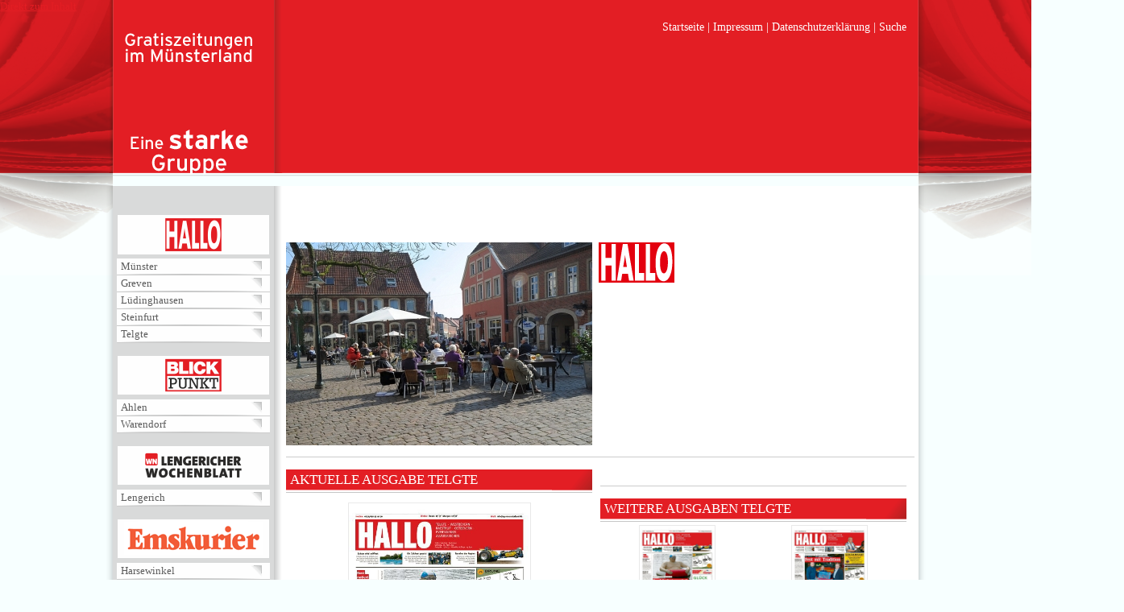

--- FILE ---
content_type: text/html; charset=utf-8
request_url: https://ag-muensterland.de/telgte?page=9
body_size: 8855
content:
<!DOCTYPE html PUBLIC "-//W3C//DTD XHTML+RDFa 1.0//EN"
  "http://www.w3.org/MarkUp/DTD/xhtml-rdfa-1.dtd">
<html xmlns="http://www.w3.org/1999/xhtml" xml:lang="de" version="XHTML+RDFa 1.0" dir="ltr"
  xmlns:content="http://purl.org/rss/1.0/modules/content/"
  xmlns:dc="http://purl.org/dc/terms/"
  xmlns:foaf="http://xmlns.com/foaf/0.1/"
  xmlns:og="http://ogp.me/ns#"
  xmlns:rdfs="http://www.w3.org/2000/01/rdf-schema#"
  xmlns:sioc="http://rdfs.org/sioc/ns#"
  xmlns:sioct="http://rdfs.org/sioc/types#"
  xmlns:skos="http://www.w3.org/2004/02/skos/core#"
  xmlns:xsd="http://www.w3.org/2001/XMLSchema#">

<head profile="http://www.w3.org/1999/xhtml/vocab">
  <meta http-equiv="Content-Type" content="text/html; charset=utf-8" />
<meta about="/telgte" typeof="skos:Concept" property="rdfs:label skos:prefLabel" content="Telgte" />
<link rel="shortcut icon" href="https://ag-muensterland.de/sites/default/files/favicon_01.ico" type="image/vnd.microsoft.icon" />
<link rel="shortlink" href="/taxonomy/term/9" />
<link rel="canonical" href="/telgte" />
<meta name="Generator" content="Drupal 7 (http://drupal.org)" />
<link rel="alternate" type="application/rss+xml" title="RSS - Telgte" href="https://ag-muensterland.de/taxonomy/term/9/feed" />
  <title>Telgte | Hallo</title>
  <style type="text/css" media="all">
@import url("https://ag-muensterland.de/modules/system/system.base.css?rzufx9");
@import url("https://ag-muensterland.de/modules/system/system.menus.css?rzufx9");
@import url("https://ag-muensterland.de/modules/system/system.messages.css?rzufx9");
@import url("https://ag-muensterland.de/modules/system/system.theme.css?rzufx9");
</style>
<style type="text/css" media="screen">
@import url("https://ag-muensterland.de/sites/all/modules/views_slideshow/views_slideshow.css?rzufx9");
</style>
<style type="text/css" media="all">
@import url("https://ag-muensterland.de/modules/comment/comment.css?rzufx9");
@import url("https://ag-muensterland.de/sites/all/modules/date/date_api/date.css?rzufx9");
@import url("https://ag-muensterland.de/sites/all/modules/date/date_popup/themes/datepicker.1.7.css?rzufx9");
@import url("https://ag-muensterland.de/sites/all/modules/date/date_repeat_field/date_repeat_field.css?rzufx9");
@import url("https://ag-muensterland.de/modules/field/theme/field.css?rzufx9");
@import url("https://ag-muensterland.de/modules/node/node.css?rzufx9");
@import url("https://ag-muensterland.de/modules/poll/poll.css?rzufx9");
@import url("https://ag-muensterland.de/modules/search/search.css?rzufx9");
@import url("https://ag-muensterland.de/sites/all/modules/simpleads/simpleads.css?rzufx9");
@import url("https://ag-muensterland.de/modules/user/user.css?rzufx9");
@import url("https://ag-muensterland.de/sites/all/modules/extlink/extlink.css?rzufx9");
</style>
<style type="text/css" media="all">
@import url("https://ag-muensterland.de/sites/all/modules/ctools/css/ctools.css?rzufx9");
@import url("https://ag-muensterland.de/sites/all/modules/lightbox2/css/lightbox.css?rzufx9");
@import url("https://ag-muensterland.de/sites/all/modules/tagclouds/tagclouds.css?rzufx9");
@import url("https://ag-muensterland.de/sites/all/modules/views_slideshow/contrib/views_slideshow_cycle/views_slideshow_cycle.css?rzufx9");
@import url("https://ag-muensterland.de/modules/taxonomy/taxonomy.css?rzufx9");
@import url("https://ag-muensterland.de/sites/all/modules/pagerer/pagerer.css?rzufx9");
</style>
<style type="text/css" media="all">
@import url("https://ag-muensterland.de/sites/all/themes/hallo/css/main.css?rzufx9");
@import url("https://ag-muensterland.de/sites/all/themes/hallo/css/menu.css?rzufx9");
@import url("https://ag-muensterland.de/sites/all/themes/hallo/css/block.css?rzufx9");
@import url("https://ag-muensterland.de/sites/all/themes/hallo/css/content.css?rzufx9");
@import url("https://ag-muensterland.de/sites/all/themes/hallo/css/views.css?rzufx9");
@import url("https://ag-muensterland.de/sites/all/themes/hallo/css/verteilergebiet.css?rzufx9");
</style>
  <script type="text/javascript" src="//code.jquery.com/jquery-1.8.3.min.js"></script>
<script type="text/javascript">
<!--//--><![CDATA[//><!--
window.jQuery || document.write("<script src='/sites/all/modules/jquery_update/replace/jquery/1.8/jquery.min.js'>\x3C/script>")
//--><!]]>
</script>
<script type="text/javascript" src="https://ag-muensterland.de/misc/jquery.once.js?v=1.2"></script>
<script type="text/javascript" src="https://ag-muensterland.de/misc/drupal.js?rzufx9"></script>
<script type="text/javascript" src="https://ag-muensterland.de/sites/all/modules/views_slideshow/js/views_slideshow.js?v=1.0"></script>
<script type="text/javascript" src="https://ag-muensterland.de/sites/all/modules/simpleads/simpleads.js?rzufx9"></script>
<script type="text/javascript" src="https://ag-muensterland.de/sites/all/modules/simpleads/modules/simpleads_campaigns/simpleads_campaigns.js?rzufx9"></script>
<script type="text/javascript" src="https://ag-muensterland.de/sites/all/modules/extlink/extlink.js?rzufx9"></script>
<script type="text/javascript" src="https://ag-muensterland.de/sites/default/files/languages/de_NX3XvN5vLcp4bZrYssg-rNRHLo6Tbwarl1P7um4svtM.js?rzufx9"></script>
<script type="text/javascript" src="https://ag-muensterland.de/sites/all/modules/image_caption/image_caption.min.js?rzufx9"></script>
<script type="text/javascript" src="https://ag-muensterland.de/sites/all/modules/lightbox2/js/auto_image_handling.js?rzufx9"></script>
<script type="text/javascript" src="https://ag-muensterland.de/sites/all/modules/lightbox2/js/lightbox.js?1768613553"></script>
<script type="text/javascript" src="https://ag-muensterland.de/sites/all/libraries/jquery.cycle/jquery.cycle.all.js?rzufx9"></script>
<script type="text/javascript" src="https://ag-muensterland.de/sites/all/modules/views_slideshow/contrib/views_slideshow_cycle/js/views_slideshow_cycle.js?rzufx9"></script>
<script type="text/javascript" src="https://ag-muensterland.de/sites/all/modules/google_analytics/googleanalytics.js?rzufx9"></script>
<script type="text/javascript">
<!--//--><![CDATA[//><!--
(function(i,s,o,g,r,a,m){i["GoogleAnalyticsObject"]=r;i[r]=i[r]||function(){(i[r].q=i[r].q||[]).push(arguments)},i[r].l=1*new Date();a=s.createElement(o),m=s.getElementsByTagName(o)[0];a.async=1;a.src=g;m.parentNode.insertBefore(a,m)})(window,document,"script","https://www.google-analytics.com/analytics.js","ga");ga("create", "UA-72112723-1", {"cookieDomain":"auto"});ga("set", "anonymizeIp", true);ga("send", "pageview");
//--><!]]>
</script>
<script type="text/javascript">
<!--//--><![CDATA[//><!--
jQuery.extend(Drupal.settings, {"basePath":"\/","pathPrefix":"","ajaxPageState":{"theme":"hallo","theme_token":"D5ynyMTlW_MFHTu4P5aIOiUWPhdozXc0H_qvLUiZBOA","js":{"\/\/code.jquery.com\/jquery-1.8.3.min.js":1,"0":1,"misc\/jquery.once.js":1,"misc\/drupal.js":1,"sites\/all\/modules\/views_slideshow\/js\/views_slideshow.js":1,"sites\/all\/modules\/simpleads\/simpleads.js":1,"sites\/all\/modules\/simpleads\/modules\/simpleads_campaigns\/simpleads_campaigns.js":1,"sites\/all\/modules\/extlink\/extlink.js":1,"public:\/\/languages\/de_NX3XvN5vLcp4bZrYssg-rNRHLo6Tbwarl1P7um4svtM.js":1,"sites\/all\/modules\/image_caption\/image_caption.min.js":1,"sites\/all\/modules\/lightbox2\/js\/auto_image_handling.js":1,"sites\/all\/modules\/lightbox2\/js\/lightbox.js":1,"sites\/all\/libraries\/jquery.cycle\/jquery.cycle.all.js":1,"sites\/all\/modules\/views_slideshow\/contrib\/views_slideshow_cycle\/js\/views_slideshow_cycle.js":1,"sites\/all\/modules\/google_analytics\/googleanalytics.js":1,"1":1},"css":{"modules\/system\/system.base.css":1,"modules\/system\/system.menus.css":1,"modules\/system\/system.messages.css":1,"modules\/system\/system.theme.css":1,"sites\/all\/modules\/views_slideshow\/views_slideshow.css":1,"modules\/comment\/comment.css":1,"sites\/all\/modules\/date\/date_api\/date.css":1,"sites\/all\/modules\/date\/date_popup\/themes\/datepicker.1.7.css":1,"sites\/all\/modules\/date\/date_repeat_field\/date_repeat_field.css":1,"modules\/field\/theme\/field.css":1,"modules\/node\/node.css":1,"modules\/poll\/poll.css":1,"modules\/search\/search.css":1,"sites\/all\/modules\/simpleads\/simpleads.css":1,"modules\/user\/user.css":1,"sites\/all\/modules\/extlink\/extlink.css":1,"sites\/all\/modules\/views\/css\/views.css":1,"sites\/all\/modules\/ctools\/css\/ctools.css":1,"sites\/all\/modules\/lightbox2\/css\/lightbox.css":1,"sites\/all\/modules\/tagclouds\/tagclouds.css":1,"sites\/all\/modules\/views_slideshow\/contrib\/views_slideshow_cycle\/views_slideshow_cycle.css":1,"modules\/taxonomy\/taxonomy.css":1,"sites\/all\/modules\/pagerer\/pagerer.css":1,"sites\/all\/themes\/hallo\/css\/main.css":1,"sites\/all\/themes\/hallo\/css\/menu.css":1,"sites\/all\/themes\/hallo\/css\/block.css":1,"sites\/all\/themes\/hallo\/css\/content.css":1,"sites\/all\/themes\/hallo\/css\/views.css":1,"sites\/all\/themes\/hallo\/css\/verteilergebiet.css":1,"sites\/all\/themes\/hallo\/theScreenProjectorStyle.css":1}},"lightbox2":{"rtl":"0","file_path":"\/(\\w\\w\/)public:\/","default_image":"\/sites\/all\/modules\/lightbox2\/images\/brokenimage.jpg","border_size":10,"font_color":"000","box_color":"fff","top_position":"","overlay_opacity":"0.8","overlay_color":"000","disable_close_click":true,"resize_sequence":0,"resize_speed":400,"fade_in_speed":400,"slide_down_speed":600,"use_alt_layout":false,"disable_resize":false,"disable_zoom":false,"force_show_nav":false,"show_caption":true,"loop_items":false,"node_link_text":"View Image Details","node_link_target":false,"image_count":"Image !current of !total","video_count":"Video !current of !total","page_count":"Page !current of !total","lite_press_x_close":"press \u003Ca href=\u0022#\u0022 onclick=\u0022hideLightbox(); return FALSE;\u0022\u003E\u003Ckbd\u003Ex\u003C\/kbd\u003E\u003C\/a\u003E to close","download_link_text":"","enable_login":false,"enable_contact":false,"keys_close":"c x 27","keys_previous":"p 37","keys_next":"n 39","keys_zoom":"z","keys_play_pause":"32","display_image_size":"original","image_node_sizes":"(\\.thumbnail)","trigger_lightbox_classes":"img.thumbnail, img.image-thumbnail","trigger_lightbox_group_classes":"","trigger_slideshow_classes":"","trigger_lightframe_classes":"","trigger_lightframe_group_classes":"","custom_class_handler":"lightbox_ungrouped","custom_trigger_classes":"img.image-galleri-ansicht","disable_for_gallery_lists":0,"disable_for_acidfree_gallery_lists":true,"enable_acidfree_videos":true,"slideshow_interval":5000,"slideshow_automatic_start":true,"slideshow_automatic_exit":true,"show_play_pause":true,"pause_on_next_click":false,"pause_on_previous_click":true,"loop_slides":false,"iframe_width":600,"iframe_height":400,"iframe_border":1,"enable_video":false},"viewsSlideshow":{"advertisement_blocks-block_1":{"methods":{"goToSlide":["viewsSlideshowPager","viewsSlideshowSlideCounter","viewsSlideshowCycle"],"nextSlide":["viewsSlideshowPager","viewsSlideshowSlideCounter","viewsSlideshowCycle"],"pause":["viewsSlideshowControls","viewsSlideshowCycle"],"play":["viewsSlideshowControls","viewsSlideshowCycle"],"previousSlide":["viewsSlideshowPager","viewsSlideshowSlideCounter","viewsSlideshowCycle"],"transitionBegin":["viewsSlideshowPager","viewsSlideshowSlideCounter"],"transitionEnd":[]},"paused":0},"advertisement_blocks-block_5":{"methods":{"goToSlide":["viewsSlideshowPager","viewsSlideshowSlideCounter","viewsSlideshowCycle"],"nextSlide":["viewsSlideshowPager","viewsSlideshowSlideCounter","viewsSlideshowCycle"],"pause":["viewsSlideshowControls","viewsSlideshowCycle"],"play":["viewsSlideshowControls","viewsSlideshowCycle"],"previousSlide":["viewsSlideshowPager","viewsSlideshowSlideCounter","viewsSlideshowCycle"],"transitionBegin":["viewsSlideshowPager","viewsSlideshowSlideCounter"],"transitionEnd":[]},"paused":0},"advertisement_blocks-block_3":{"methods":{"goToSlide":["viewsSlideshowPager","viewsSlideshowSlideCounter","viewsSlideshowCycle"],"nextSlide":["viewsSlideshowPager","viewsSlideshowSlideCounter","viewsSlideshowCycle"],"pause":["viewsSlideshowControls","viewsSlideshowCycle"],"play":["viewsSlideshowControls","viewsSlideshowCycle"],"previousSlide":["viewsSlideshowPager","viewsSlideshowSlideCounter","viewsSlideshowCycle"],"transitionBegin":["viewsSlideshowPager","viewsSlideshowSlideCounter"],"transitionEnd":[]},"paused":0}},"viewsSlideshowCycle":{"#views_slideshow_cycle_main_advertisement_blocks-block_1":{"num_divs":11,"id_prefix":"#views_slideshow_cycle_main_","div_prefix":"#views_slideshow_cycle_div_","vss_id":"advertisement_blocks-block_1","effect":"fade","transition_advanced":0,"timeout":5000,"speed":700,"delay":0,"sync":1,"random":0,"pause":1,"pause_on_click":0,"action_advanced":0,"start_paused":0,"remember_slide":0,"remember_slide_days":1,"pause_in_middle":0,"pause_when_hidden":0,"pause_when_hidden_type":"full","amount_allowed_visible":"","nowrap":0,"fixed_height":1,"items_per_slide":1,"wait_for_image_load":1,"wait_for_image_load_timeout":3000,"cleartype":0,"cleartypenobg":0,"advanced_options":"{}"},"#views_slideshow_cycle_main_advertisement_blocks-block_5":{"num_divs":1,"id_prefix":"#views_slideshow_cycle_main_","div_prefix":"#views_slideshow_cycle_div_","vss_id":"advertisement_blocks-block_5","effect":"fade","transition_advanced":0,"timeout":5000,"speed":700,"delay":0,"sync":1,"random":0,"pause":1,"pause_on_click":0,"action_advanced":0,"start_paused":0,"remember_slide":0,"remember_slide_days":1,"pause_in_middle":0,"pause_when_hidden":0,"pause_when_hidden_type":"full","amount_allowed_visible":"","nowrap":0,"fixed_height":1,"items_per_slide":1,"wait_for_image_load":1,"wait_for_image_load_timeout":3000,"cleartype":0,"cleartypenobg":0,"advanced_options":"{}"},"#views_slideshow_cycle_main_advertisement_blocks-block_3":{"num_divs":1,"id_prefix":"#views_slideshow_cycle_main_","div_prefix":"#views_slideshow_cycle_div_","vss_id":"advertisement_blocks-block_3","effect":"fade","transition_advanced":0,"timeout":5000,"speed":700,"delay":0,"sync":1,"random":0,"pause":1,"pause_on_click":0,"action_advanced":0,"start_paused":0,"remember_slide":0,"remember_slide_days":1,"pause_in_middle":0,"pause_when_hidden":0,"pause_when_hidden_type":"full","amount_allowed_visible":"","nowrap":0,"fixed_height":1,"items_per_slide":1,"wait_for_image_load":1,"wait_for_image_load_timeout":3000,"cleartype":0,"cleartypenobg":0,"advanced_options":"{}"}},"extlink":{"extTarget":"_blank","extClass":0,"extLabel":"(link is external)","extImgClass":0,"extSubdomains":1,"extExclude":"","extInclude":"","extCssExclude":"","extCssExplicit":"","extAlert":0,"extAlertText":"This link will take you to an external web site.","mailtoClass":"mailto","mailtoLabel":"(link sends e-mail)"},"googleanalytics":{"trackOutbound":1,"trackMailto":1,"trackDownload":1,"trackDownloadExtensions":"7z|aac|arc|arj|asf|asx|avi|bin|csv|doc(x|m)?|dot(x|m)?|exe|flv|gif|gz|gzip|hqx|jar|jpe?g|js|mp(2|3|4|e?g)|mov(ie)?|msi|msp|pdf|phps|png|ppt(x|m)?|pot(x|m)?|pps(x|m)?|ppam|sld(x|m)?|thmx|qtm?|ra(m|r)?|sea|sit|tar|tgz|torrent|txt|wav|wma|wmv|wpd|xls(x|m|b)?|xlt(x|m)|xlam|xml|z|zip"}});
//--><!]]>
</script>
  <script type="text/javascript" src="//use.typekit.net/aiu6xyg.js"></script>
  <script type="text/javascript">try{Typekit.load();}catch(e){}</script>
  <script>
  (function(i,s,o,g,r,a,m){i['GoogleAnalyticsObject']=r;i[r]=i[r]||function(){
  (i[r].q=i[r].q||[]).push(arguments)},i[r].l=1*new Date();a=s.createElement(o),
  m=s.getElementsByTagName(o)[0];a.async=1;a.src=g;m.parentNode.insertBefore(a,m)
  })(window,document,'script','//www.google-analytics.com/analytics.js','ga');

  ga('create', 'UA-72112723-1', 'auto');
ga('set', 'anonymizeIp', true);
  ga('send', 'pageview');

  </script>
  <!-- Google Tag Manager -->
  <script>(function(w,d,s,l,i){w[l]=w[l]||[];w[l].push({'gtm.start':
  new Date().getTime(),event:'gtm.js'});var f=d.getElementsByTagName(s)[0],
  j=d.createElement(s),dl=l!='dataLayer'?'&l='+l:'';j.async=true;j.src=
  'https://www.googletagmanager.com/gtm.js?id='+i+dl+ '&gtm_auth=TR0PvPkH5uiXxu3fO9-7ug&gtm_preview=env-1&gtm_cookies_win=x';f.parentNode.insertBefore(j,f);
  })(window,document,'script','dataLayer','GTM-NWHXBGQ');</script>
  <!-- End Google Tag Manager -->

</head>
<body class="html not-front not-logged-in two-sidebars page-taxonomy page-taxonomy-term page-taxonomy-term- page-taxonomy-term-9" >
  <!-- Google Tag Manager (noscript) -->
  <noscript><iframe src="https://www.googletagmanager.com/ns.html?id=GTM-NWHXBGQ&gtm_auth=TR0PvPkH5uiXxu3fO9-7ug&gtm_preview=env-1&gtm_cookies_win=x"
  height="0" width="0" style="display:none;visibility:hidden"></iframe></noscript>
  <!-- End Google Tag Manager (noscript) -->
  <div id="skip-link">
    <a href="#main-content" class="element-invisible element-focusable">Direkt zum Inhalt</a>
  </div>
    
  <div id="page-wrapper"><div id="page">

    <div id="header"><div class="section clearfix">
	  <div class="region region-header">
    <div id="block-menu-menu-sekund-rmen-" class="block block-menu">

    <h2>Sekundärmenü</h2>
  
  <div class="content">
    <ul class="menu"><li class="first leaf"><a href="/" title="">Startseite</a></li>
<li class="leaf"><a href="https://aschendorff-medien.de/impressum/" title="">Impressum</a></li>
<li class="leaf"><a href="https://aschendorff-medien.de/datenschutzerklaerung/" title="">Datenschutzerklärung</a></li>
<li class="last leaf"><a href="/interne-suche">Suche</a></li>
</ul>  </div>
</div>
<div id="block-views-advertisement-blocks-block-1" class="block block-views">

    
  <div class="content">
    <div class="view view-advertisement-blocks view-id-advertisement_blocks view-display-id-block_1 view-dom-id-6fed6d827130848106d1337acbbbe253">
        
  
  
      <div class="view-content">
      
  <div class="skin-default">
    
    <div id="views_slideshow_cycle_main_advertisement_blocks-block_1" class="views_slideshow_cycle_main views_slideshow_main"><div id="views_slideshow_cycle_teaser_section_advertisement_blocks-block_1" class="views-slideshow-cycle-main-frame views_slideshow_cycle_teaser_section">
  <div id="views_slideshow_cycle_div_advertisement_blocks-block_1_0" class="views-slideshow-cycle-main-frame-row views_slideshow_cycle_slide views_slideshow_slide views-row-1 views-row-odd">
  <div class="views-slideshow-cycle-main-frame-row-item views-row views-row-0 views-row-odd views-row-first">
    
          <a href="https://ag-muensterland.de/sites/default/files/foto_erhardt_hallo_8271140_web.pdf" target="_blank"></a>  </div>
</div>
<div id="views_slideshow_cycle_div_advertisement_blocks-block_1_1" class="views-slideshow-cycle-main-frame-row views_slideshow_cycle_slide views_slideshow_slide views-row-2 views_slideshow_cycle_hidden views-row-even">
  <div class="views-slideshow-cycle-main-frame-row-item views-row views-row-1 views-row-even">
    
          <a href="/bildergalerien" target="_blank"></a>  </div>
</div>
<div id="views_slideshow_cycle_div_advertisement_blocks-block_1_2" class="views-slideshow-cycle-main-frame-row views_slideshow_cycle_slide views_slideshow_slide views-row-3 views_slideshow_cycle_hidden views-row-odd">
  <div class="views-slideshow-cycle-main-frame-row-item views-row views-row-2 views-row-odd">
    
          <a href="/team" target="_blank"></a>  </div>
</div>
<div id="views_slideshow_cycle_div_advertisement_blocks-block_1_3" class="views-slideshow-cycle-main-frame-row views_slideshow_cycle_slide views_slideshow_slide views-row-4 views_slideshow_cycle_hidden views-row-even">
  <div class="views-slideshow-cycle-main-frame-row-item views-row views-row-3 views-row-even">
    
          <a href="/hardeck" target="_blank"></a>  </div>
</div>
<div id="views_slideshow_cycle_div_advertisement_blocks-block_1_4" class="views-slideshow-cycle-main-frame-row views_slideshow_cycle_slide views_slideshow_slide views-row-5 views_slideshow_cycle_hidden views-row-odd">
  <div class="views-slideshow-cycle-main-frame-row-item views-row views-row-4 views-row-odd">
    
          <a href="/team" target="_blank"></a>  </div>
</div>
<div id="views_slideshow_cycle_div_advertisement_blocks-block_1_5" class="views-slideshow-cycle-main-frame-row views_slideshow_cycle_slide views_slideshow_slide views-row-6 views_slideshow_cycle_hidden views-row-even">
  <div class="views-slideshow-cycle-main-frame-row-item views-row views-row-5 views-row-even">
    
          <a href="/Team" target="_blank"></a>  </div>
</div>
<div id="views_slideshow_cycle_div_advertisement_blocks-block_1_6" class="views-slideshow-cycle-main-frame-row views_slideshow_cycle_slide views_slideshow_slide views-row-7 views_slideshow_cycle_hidden views-row-odd">
  <div class="views-slideshow-cycle-main-frame-row-item views-row views-row-6 views-row-odd">
    
          <a href="/team" target="_blank"></a>  </div>
</div>
<div id="views_slideshow_cycle_div_advertisement_blocks-block_1_7" class="views-slideshow-cycle-main-frame-row views_slideshow_cycle_slide views_slideshow_slide views-row-8 views_slideshow_cycle_hidden views-row-even">
  <div class="views-slideshow-cycle-main-frame-row-item views-row views-row-7 views-row-even">
    
          <a href="/team" target="_blank"></a>  </div>
</div>
<div id="views_slideshow_cycle_div_advertisement_blocks-block_1_8" class="views-slideshow-cycle-main-frame-row views_slideshow_cycle_slide views_slideshow_slide views-row-9 views_slideshow_cycle_hidden views-row-odd">
  <div class="views-slideshow-cycle-main-frame-row-item views-row views-row-8 views-row-odd">
    
          <a href="/Team" target="_blank"></a>  </div>
</div>
<div id="views_slideshow_cycle_div_advertisement_blocks-block_1_9" class="views-slideshow-cycle-main-frame-row views_slideshow_cycle_slide views_slideshow_slide views-row-10 views_slideshow_cycle_hidden views-row-even">
  <div class="views-slideshow-cycle-main-frame-row-item views-row views-row-9 views-row-even">
    
          <a href="/Team" target="_blank"></a>  </div>
</div>
<div id="views_slideshow_cycle_div_advertisement_blocks-block_1_10" class="views-slideshow-cycle-main-frame-row views_slideshow_cycle_slide views_slideshow_slide views-row-11 views_slideshow_cycle_hidden views-row-odd">
  <div class="views-slideshow-cycle-main-frame-row-item views-row views-row-10 views-row-odd views-row-last">
    
          <a href="/team" target="_blank"></a>  </div>
</div>
</div>
</div>
      </div>
    </div>
  
  
  
  
  
  
</div>  </div>
</div>
<div id="block-block-24" class="block block-block">

    
  <div class="content">
    	
<script type="text/javascript">// <![CDATA[
// Set to the same value as the web property used on the site
var gaProperty = 'UA-72112723-1';
 
// Disable tracking if the opt-out cookie exists.
var disableStr = 'ga-disable-' + gaProperty;
if (document.cookie.indexOf(disableStr + '=true') > -1) {
  window[disableStr] = true;
}
 
// Opt-out function
function gaOptout() {
  document.cookie = disableStr + '=true; expires=Thu, 31 Dec 2099 23:59:59 UTC; path=/';
  window[disableStr] = true;
 alert('Google Analytics wurde deaktiviert');
}
jQuery(document).ready(function(){
jQuery('.gaoff').click(function(){gaOptout();});
});
</script>
<style type="text/css">
.gaoff:hover{cursor:pointer;}
</style>  </div>
</div>
  </div>
              <a href="/" title="Startseite" rel="home" id="logo">
          <img src="https://ag-muensterland.de/sites/default/files/hallo-eine-starke-gruppe_0.png" alt="Startseite" />
        </a>
      
      
      

    </div></div> <!-- /.section, /#header -->


      <div id="navigation"><div class="section">
              </div></div> <!-- /.section, /#navigation -->
    

          <div id="breadcrumb"><h2 class="element-invisible">Sie sind hier</h2><div class="breadcrumb"><a href="/">Startseite</a> » <a href="/hallo">HALLO</a></div></div>
    
    
    <div id="main-wrapper"><div id="main" class="clearfix">
	        <div id="sidebar-first" class="column sidebar"><div class="section">
            <div class="region region-sidebar-first">
    <div id="block-views-men-block-1" class="block block-views">

    <h2>Hallo</h2>
  
  <div class="content">
    <div class="view view-men- view-id-men_ view-display-id-block_1 verortung-menu view-dom-id-4275121069bcb88c3c0074762b928e82">
        
  
  
      <div class="view-content">
        <div class="views-row views-row-1 views-row-odd views-row-first">
      
  <div class="views-field views-field-php">        <span class="field-content"><a href="/muenster" >Münster</a></span>  </div>  </div>
  <div class="views-row views-row-2 views-row-even">
      
  <div class="views-field views-field-php">        <span class="field-content"><a href="/greven" >Greven</a></span>  </div>  </div>
  <div class="views-row views-row-3 views-row-odd">
      
  <div class="views-field views-field-php">        <span class="field-content"><a href="/luedinghausen" >Lüdinghausen</a></span>  </div>  </div>
  <div class="views-row views-row-4 views-row-even">
      
  <div class="views-field views-field-php">        <span class="field-content"><a href="/steinfurt" >Steinfurt</a></span>  </div>  </div>
  <div class="views-row views-row-5 views-row-odd views-row-last">
      
  <div class="views-field views-field-php">        <span class="field-content"><a href="/telgte" >Telgte</a></span>  </div>  </div>
    </div>
  
  
  
  
  
  
</div>  </div>
</div>
<div id="block-views-men-block-2" class="block block-views">

    <h2>Blickpunkt</h2>
  
  <div class="content">
    <div class="view view-men- view-id-men_ view-display-id-block_2 verortung-menu view-dom-id-4c7f798f09893dd76b9f0acdbb51e655">
        
  
  
      <div class="view-content">
        <div class="views-row views-row-1 views-row-odd views-row-first">
      
  <div class="views-field views-field-php">        <span class="field-content"><a href="/ahlen" >Ahlen</a></span>  </div>  </div>
  <div class="views-row views-row-2 views-row-even views-row-last">
      
  <div class="views-field views-field-php">        <span class="field-content"><a href="/warendorf" >Warendorf</a></span>  </div>  </div>
    </div>
  
  
  
  
  
  
</div>  </div>
</div>
<div id="block-views-men-block-7" class="block block-views">

    <h2>Menü</h2>
  
  <div class="content">
    <div class="view view-men- view-id-men_ view-display-id-block_7 verortung-menu view-dom-id-39be933c29e2db59449e441c0dec4072">
        
  
  
      <div class="view-content">
        <div class="views-row views-row-1 views-row-odd views-row-first views-row-last">
      
  <div class="views-field views-field-php">        <span class="field-content"><a href="/lengerich" >Lengerich</a></span>  </div>  </div>
    </div>
  
  
  
  
  
  
</div>  </div>
</div>
<div id="block-views-men-block-6" class="block block-views">

    <h2>Emskurier</h2>
  
  <div class="content">
    <div class="view view-men- view-id-men_ view-display-id-block_6 verortung-menu view-dom-id-b960f4fb274538b4953458ae67be01d1">
        
  
  
      <div class="view-content">
        <div class="views-row views-row-1 views-row-odd views-row-first views-row-last">
      
  <div class="views-field views-field-php">        <span class="field-content"><a href="/harsewinkel" >Harsewinkel</a></span>  </div>  </div>
    </div>
  
  
  
  
  
  
</div>  </div>
</div>
<div id="block-block-9" class="block block-block">

    
  <div class="content">
    <div id="node-133" class="node node-page clearfix" about="/partner-block" typeof="foaf:Document">

  
        <h2><a href="/partner-block">Partner Block</a></h2>
    <span property="dc:title" content="Partner Block" class="rdf-meta element-hidden"></span><span property="sioc:num_replies" content="0" datatype="xsd:integer" class="rdf-meta element-hidden"></span>
  
  <div class="content">
    <div class="field field-name-body field-type-text-with-summary field-label-hidden"><div class="field-items"><div class="field-item even" property="content:encoded"><p style="text-align: center;">Gronau<br /><a title="Grenzland Wochenpost" href="http://www.gwp-gronau.de/" target="_blank"><img src="/sites/default/files/bilder/Logoleiste_Wochenpost.png" alt="" width="190" height="50" /></a></p>
<p style="text-align: center;">Coesfeld<br /><a title="Stadtanzeiger Coesfeld" href="http://www.stadtanzeiger-coesfeld.de/" target="_blank"><img src="/sites/default/files/bilder/Logoleiste_Stadtanzeiger.png" alt="" width="190" height="50" /></a></p>
<p style="text-align: center;">Dreingau Zeitung<br /><a title="Dreingau Zeitung" href="http://www.dreingau-zeitung.de/" target="_blank"><img src="/sites/default/files/bilder/logo-dreigau-190x50px.png" alt="" width="190" height="50" /></a></p>
<p style="text-align: center;">WIR IN<br /><a title="WIR IN" href="http://www.wirin.de/" target="_blank"><img src="/sites/default/files/logo_unterseite_188x50px.png" alt="" width="188" height="50" /></a></p>
<div class="verortung-menu">
<div class="views-row">
<div class="views-field-php"><a href="http://www.wirin.de/">Ibbenbüren</a></div>
</div>
<div class="views-row">
<div class="views-field-php"><a href="http://www.wirin.de/">Steinfurt</a></div>
</div>
</div>
<p style="text-align: center;"> </p>
<p style="text-align: center;"><strong>PARTNERVERLAGE</strong></p>
<p style="text-align: center;">Ibbenbüren<br /><a title="Ibbenbürener Anzeiger" href="http://www.ibb-anzeiger.de/" target="_blank"><img src="/sites/default/files/bilder/Logoleiste_IbbenbuerenerAnzeiger.png" alt="" width="190" height="50" /></a></p>
<p style="text-align: center;">Rheine<br /><a style="font-size: 13.008px;" title="Rheiner Report" href="http://www.rheinerreport.de/" target="_blank"><img src="/sites/default/files/bilder/Logoleiste_RheinerReport.png" alt="" width="190" height="50" /></a></p>
<p style="text-align: center;">Stadtanzeiger Borken<br /><a title="Rheiner Report" href="https://www.stadtanzeiger-borken.de/" target="_blank"><img src="/sites/default/files/stadtanzeiger-borken_188x50.png" alt="" width="190" height="50" /></a></p>
<p style="text-align: center;">Meinstadtkurier<br /><a href="http://www.meinstadtkurier.de"><img src="/sites/default/files/stadtkurier-bocholt_188x50.png" alt="" width="188" height="50" /><br /></a></p>
<p style="text-align: center;">WIR IN<br /><a style="font-size: 13.008px;" href="https://wirin.de/" target="_blank"><img src="/sites/default/files/wirin_detten.png" alt="" width="42" height="50" /></a></p>
</div></div></div>  </div>

  
  
</div>
  </div>
</div>
  </div>
        </div></div> <!-- /.section, /#sidebar-first -->
            <div id="content" class="column"><div class="section">
                <a id="main-content"></a>
                <h1 class="title" id="page-title">Telgte</h1>                <div class="tabs"></div>                          <div class="region region-content">
    <div id="block-system-main" class="block block-system">

    
  <div class="content">
    <div class="term-listing-heading"><div id="taxonomy-term-9" class="taxonomy-term vocabulary-verortung">

  
  <div class="content">
      </div>

</div>
</div><div id="node-5357" class="node node-zeitung node-teaser clearfix" about="/zeitung/hallo-telgte07-08-2021" typeof="sioc:Item foaf:Document">

  
        <h2><a href="/zeitung/hallo-telgte07-08-2021">hallo-telgte_07-08-2021</a></h2>
    <span property="dc:title" content="hallo-telgte_07-08-2021" class="rdf-meta element-hidden"></span><span property="sioc:num_replies" content="0" datatype="xsd:integer" class="rdf-meta element-hidden"></span>
  
  <div class="content">
      </div>

  <ul class="links inline"><li class="node-readmore first last"><a href="/zeitung/hallo-telgte07-08-2021" rel="tag" title="hallo-telgte_07-08-2021">Weiterlesen<span class="element-invisible"> über hallo-telgte_07-08-2021</span></a></li>
</ul>
  
</div>
<div id="node-5349" class="node node-zeitung node-teaser clearfix" about="/zeitung/hallo-telgte31-07-2021" typeof="sioc:Item foaf:Document">

  
        <h2><a href="/zeitung/hallo-telgte31-07-2021">hallo-telgte_31-07-2021</a></h2>
    <span property="dc:title" content="hallo-telgte_31-07-2021" class="rdf-meta element-hidden"></span><span property="sioc:num_replies" content="0" datatype="xsd:integer" class="rdf-meta element-hidden"></span>
  
  <div class="content">
      </div>

  <ul class="links inline"><li class="node-readmore first last"><a href="/zeitung/hallo-telgte31-07-2021" rel="tag" title="hallo-telgte_31-07-2021">Weiterlesen<span class="element-invisible"> über hallo-telgte_31-07-2021</span></a></li>
</ul>
  
</div>
<div id="node-5344" class="node node-zeitung node-teaser clearfix" about="/zeitung/hallo-telgte24-07-2021" typeof="sioc:Item foaf:Document">

  
        <h2><a href="/zeitung/hallo-telgte24-07-2021">hallo-telgte_24-07-2021</a></h2>
    <span property="dc:title" content="hallo-telgte_24-07-2021" class="rdf-meta element-hidden"></span><span property="sioc:num_replies" content="0" datatype="xsd:integer" class="rdf-meta element-hidden"></span>
  
  <div class="content">
      </div>

  <ul class="links inline"><li class="node-readmore first last"><a href="/zeitung/hallo-telgte24-07-2021" rel="tag" title="hallo-telgte_24-07-2021">Weiterlesen<span class="element-invisible"> über hallo-telgte_24-07-2021</span></a></li>
</ul>
  
</div>
<div id="node-5335" class="node node-zeitung node-teaser clearfix" about="/zeitung/hallo-telgte17-07-2021" typeof="sioc:Item foaf:Document">

  
        <h2><a href="/zeitung/hallo-telgte17-07-2021">hallo-telgte_17-07-2021</a></h2>
    <span property="dc:title" content="hallo-telgte_17-07-2021" class="rdf-meta element-hidden"></span><span property="sioc:num_replies" content="0" datatype="xsd:integer" class="rdf-meta element-hidden"></span>
  
  <div class="content">
      </div>

  <ul class="links inline"><li class="node-readmore first last"><a href="/zeitung/hallo-telgte17-07-2021" rel="tag" title="hallo-telgte_17-07-2021">Weiterlesen<span class="element-invisible"> über hallo-telgte_17-07-2021</span></a></li>
</ul>
  
</div>
<div id="node-5328" class="node node-zeitung node-teaser clearfix" about="/zeitung/hallo-telgte10-07-2021" typeof="sioc:Item foaf:Document">

  
        <h2><a href="/zeitung/hallo-telgte10-07-2021">hallo-telgte_10-07-2021</a></h2>
    <span property="dc:title" content="hallo-telgte_10-07-2021" class="rdf-meta element-hidden"></span><span property="sioc:num_replies" content="0" datatype="xsd:integer" class="rdf-meta element-hidden"></span>
  
  <div class="content">
      </div>

  <ul class="links inline"><li class="node-readmore first last"><a href="/zeitung/hallo-telgte10-07-2021" rel="tag" title="hallo-telgte_10-07-2021">Weiterlesen<span class="element-invisible"> über hallo-telgte_10-07-2021</span></a></li>
</ul>
  
</div>
<div id="node-5321" class="node node-zeitung node-teaser clearfix" about="/zeitung/hallo-telgte03-07-2021" typeof="sioc:Item foaf:Document">

  
        <h2><a href="/zeitung/hallo-telgte03-07-2021">hallo-telgte_03-07-2021</a></h2>
    <span property="dc:title" content="hallo-telgte_03-07-2021" class="rdf-meta element-hidden"></span><span property="sioc:num_replies" content="0" datatype="xsd:integer" class="rdf-meta element-hidden"></span>
  
  <div class="content">
      </div>

  <ul class="links inline"><li class="node-readmore first last"><a href="/zeitung/hallo-telgte03-07-2021" rel="tag" title="hallo-telgte_03-07-2021">Weiterlesen<span class="element-invisible"> über hallo-telgte_03-07-2021</span></a></li>
</ul>
  
</div>
<div id="node-5311" class="node node-zeitung node-teaser clearfix" about="/zeitung/hallo-telgte26-06-2021" typeof="sioc:Item foaf:Document">

  
        <h2><a href="/zeitung/hallo-telgte26-06-2021">hallo-telgte_26-06-2021</a></h2>
    <span property="dc:title" content="hallo-telgte_26-06-2021" class="rdf-meta element-hidden"></span><span property="sioc:num_replies" content="0" datatype="xsd:integer" class="rdf-meta element-hidden"></span>
  
  <div class="content">
      </div>

  <ul class="links inline"><li class="node-readmore first last"><a href="/zeitung/hallo-telgte26-06-2021" rel="tag" title="hallo-telgte_26-06-2021">Weiterlesen<span class="element-invisible"> über hallo-telgte_26-06-2021</span></a></li>
</ul>
  
</div>
<div id="node-5306" class="node node-zeitung node-teaser clearfix" about="/zeitung/hallo-telgte19-06-2021" typeof="sioc:Item foaf:Document">

  
        <h2><a href="/zeitung/hallo-telgte19-06-2021">hallo-telgte_19-06-2021</a></h2>
    <span property="dc:title" content="hallo-telgte_19-06-2021" class="rdf-meta element-hidden"></span><span property="sioc:num_replies" content="0" datatype="xsd:integer" class="rdf-meta element-hidden"></span>
  
  <div class="content">
      </div>

  <ul class="links inline"><li class="node-readmore first last"><a href="/zeitung/hallo-telgte19-06-2021" rel="tag" title="hallo-telgte_19-06-2021">Weiterlesen<span class="element-invisible"> über hallo-telgte_19-06-2021</span></a></li>
</ul>
  
</div>
<div id="node-5296" class="node node-zeitung node-teaser clearfix" about="/zeitung/hallo-telgte12-06-2021" typeof="sioc:Item foaf:Document">

  
        <h2><a href="/zeitung/hallo-telgte12-06-2021">hallo-telgte_12-06-2021</a></h2>
    <span property="dc:title" content="hallo-telgte_12-06-2021" class="rdf-meta element-hidden"></span><span property="sioc:num_replies" content="0" datatype="xsd:integer" class="rdf-meta element-hidden"></span>
  
  <div class="content">
      </div>

  <ul class="links inline"><li class="node-readmore first last"><a href="/zeitung/hallo-telgte12-06-2021" rel="tag" title="hallo-telgte_12-06-2021">Weiterlesen<span class="element-invisible"> über hallo-telgte_12-06-2021</span></a></li>
</ul>
  
</div>
<div id="node-5291" class="node node-zeitung node-teaser clearfix" about="/zeitung/hallo-telgte05-06-2021" typeof="sioc:Item foaf:Document">

  
        <h2><a href="/zeitung/hallo-telgte05-06-2021">hallo-telgte_05-06-2021</a></h2>
    <span property="dc:title" content="hallo-telgte_05-06-2021" class="rdf-meta element-hidden"></span><span property="sioc:num_replies" content="0" datatype="xsd:integer" class="rdf-meta element-hidden"></span>
  
  <div class="content">
      </div>

  <ul class="links inline"><li class="node-readmore first last"><a href="/zeitung/hallo-telgte05-06-2021" rel="tag" title="hallo-telgte_05-06-2021">Weiterlesen<span class="element-invisible"> über hallo-telgte_05-06-2021</span></a></li>
</ul>
  
</div>
<table class="pagerer">
<tbody>
 <tr><td></td><td class="pagerer pagerer-center"><h2 class="element-invisible">Seiten</h2><div class="pagerer-pager "><div class="item-list"><ul class="pager"><li class="pager-first active first"><a title="Zur ersten Seite" href="/telgte">« erste Seite</a></li>
<li class="pager-previous active"><a title="Zur vorherigen Seite" href="/telgte?page=8">‹ vorherige Seite</a></li>
<li class="pager-item breaker">…</li>
<li class="pager-item active"><a title="Gehe zu Seite 6" href="/telgte?page=5">6</a></li>
<li class="pager-item active"><a title="Gehe zu Seite 7" href="/telgte?page=6">7</a></li>
<li class="pager-item active"><a title="Gehe zu Seite 8" href="/telgte?page=7">8</a></li>
<li class="pager-item active"><a title="Gehe zu Seite 9" href="/telgte?page=8">9</a></li>
<li class="pager-current">10</li>
<li class="pager-item active"><a title="Gehe zu Seite 11" href="/telgte?page=10">11</a></li>
<li class="pager-item active"><a title="Gehe zu Seite 12" href="/telgte?page=11">12</a></li>
<li class="pager-item active"><a title="Gehe zu Seite 13" href="/telgte?page=12">13</a></li>
<li class="pager-item active"><a title="Gehe zu Seite 14" href="/telgte?page=13">14</a></li>
<li class="pager-item breaker">…</li>
<li class="pager-next active"><a title="Zur nächsten Seite" href="/telgte?page=10">nächste Seite ›</a></li>
<li class="pager-last active last"><a title="Zur letzten Seite" href="/telgte?page=51">letzte Seite »</a></li>
</ul></div></div></td><td></td> </tr>
</tbody>
</table>
  </div>
</div>
<div id="block-views-extrainfo-verortung-block" class="block block-views">

    
  <div class="content">
    <div class="view view-extrainfo-verortung view-id-extrainfo_verortung view-display-id-block view-dom-id-047e662fbe6ace40ef63aa761d3b7eee">
        
  
  
      <div class="view-content">
        <div class="views-row views-row-1 views-row-odd views-row-first views-row-last">
      
  <span class="views-field views-field-field-bild">        <span class="field-content"><img typeof="foaf:Image" src="https://ag-muensterland.de/sites/default/files/styles/postanschrift/public/bilder/verortung/bild/dsc_9252_0.jpg?itok=iJY0Q5oF" width="380" height="252" alt="" /></span>  </span>  
  <span class="views-field views-field-field-postanschrift">        <span class="field-content"><p><img src="/sites/default/files/bilder/hallo-logo_50px.png" alt="" width="94" height="50" /></p>
<p> </p>
</span>  </span>  </div>
    </div>
  
  
  
  
  
  
</div>  </div>
</div>
  </div>
        <a href="/taxonomy/term/9/feed" class="feed-icon" title="RSS - Telgte abonnieren"><img typeof="foaf:Image" src="https://ag-muensterland.de/misc/feed.png" width="16" height="16" alt="RSS - Telgte abonnieren" /></a>		
		<div id="cont_left">  <div class="region region-content-left">
    <div id="block-views-zeitung-kunde-block-3" class="block block-views">

    <h2>Aktuelle Ausgabe Telgte</h2>
  
  <div class="content">
    <div class="view view-zeitung-kunde view-id-zeitung_kunde view-display-id-block_3 view-dom-id-d2c166c83057323a3a0f33f5893b6e3f">
        
  
  
      <div class="view-content">
        <div class="views-row views-row-1 views-row-odd views-row-first views-row-last">
      
  <div class="views-field views-field-php">        <span class="field-content"><a href="http://www.yumpu.com/kiosk/hallo/document/67947289/hallo-telgte-29-04-2023/" target="_blank"><img class="imgborder"  width="225" height="300" src="http://img.yumpu.com/67947289/1/420x640/29042023te.jpg" /></a></span>  </div>  
  <div class="views-field views-field-field-datum-1">        <div class="field-content"><div class="rpdatum"><span class="rpdatumt"><span class="date-display-single" property="dc:date" datatype="xsd:dateTime" content="2023-04-29T00:00:00+02:00">Sa</span></span><br /><span class="rpdatumd"><span class="date-display-single" property="dc:date" datatype="xsd:dateTime" content="2023-04-29T00:00:00+02:00">29.04.2023</span></span></div></div>  </div>  </div>
    </div>
  
  
  
  
  
  
</div>  </div>
</div>
<div id="block-views-extrainfo-verortung-block-2" class="block block-views">

    
  <div class="content">
    <div class="view view-extrainfo-verortung view-id-extrainfo_verortung view-display-id-block_2 view-dom-id-3d18b350a720bca2f36e972afa6c392e">
        
  
  
      <div class="view-content">
        <div class="views-row views-row-1 views-row-odd views-row-first views-row-last">
      
  <div class="views-field views-field-field-inhalt-links">        <div class="field-content"></div>  </div>  
  <div class="views-field views-field-php">        <span class="field-content"></span>  </div>  </div>
    </div>
  
  
  
  
  
  
</div>  </div>
</div>
  </div>
</div>		<div id="cont_right">  <div class="region region-content-right">
    <div id="block-views-advertisement-blocks-block-5" class="block block-views">

    
  <div class="content">
    <div class="view view-advertisement-blocks view-id-advertisement_blocks view-display-id-block_5 view-dom-id-47a0f1bcd39c4eccc248d99c2a57f967">
        
  
  
      <div class="view-content">
      
  <div class="skin-default">
    
    <div id="views_slideshow_cycle_main_advertisement_blocks-block_5" class="views_slideshow_cycle_main views_slideshow_main"><div id="views_slideshow_cycle_teaser_section_advertisement_blocks-block_5" class="views-slideshow-cycle-main-frame views_slideshow_cycle_teaser_section">
  <div id="views_slideshow_cycle_div_advertisement_blocks-block_5_0" class="views-slideshow-cycle-main-frame-row views_slideshow_cycle_slide views_slideshow_slide views-row-1 views-row-odd">
  <div class="views-slideshow-cycle-main-frame-row-item views-row views-row-0 views-row-odd views-row-first">
    
              
          <a href="http://www.hardeck.de/infostermine/prospekte/" target="_blank"></a>  </div>
</div>
</div>
</div>
      </div>
    </div>
  
  
  
  
  
  
</div>  </div>
</div>
<div id="block-views-zeitung-kunde-block-6" class="block block-views">

    <h2>weitere Ausgaben Telgte</h2>
  
  <div class="content">
    <div class="view view-zeitung-kunde view-id-zeitung_kunde view-display-id-block_6 view-dom-id-8d4176a36a83285851e15fda4f683540">
        
  
  
      <div class="view-content">
      <table class="views-view-grid cols-2">
  
  <tbody>
          <tr  class="row-1 row-first">
                  <td  class="col-1 col-first">
              
  <div class="views-field views-field-php">        <span class="field-content"><a href="http://www.yumpu.com/kiosk/hallo/document/67947289/hallo-telgte-29-04-2023/" target="_blank"><img class="imgborder" width="93" height="127" src="http://img.yumpu.com/67947289/1/420x640/29042023te.jpg" /></a></span>  </div>  
  <div class="views-field views-field-field-datum-1">        <div class="field-content"><div class="rpdatum"><span class="rpdatumt"><span class="date-display-single" property="dc:date" datatype="xsd:dateTime" content="2023-04-29T00:00:00+02:00">Sa</span></span><br /><span class="rpdatumd"><span class="date-display-single" property="dc:date" datatype="xsd:dateTime" content="2023-04-29T00:00:00+02:00">29.04.2023</span></span></div></div>  </div>          </td>
                  <td  class="col-2 col-last">
              
  <div class="views-field views-field-php">        <span class="field-content"><a href="http://www.yumpu.com/kiosk/hallo/document/67937851/hallo-telgte-22-04-2023/" target="_blank"><img class="imgborder" width="93" height="127" src="http://img.yumpu.com/67937851/1/420x640/22042023te.jpg" /></a></span>  </div>  
  <div class="views-field views-field-field-datum-1">        <div class="field-content"><div class="rpdatum"><span class="rpdatumt"><span class="date-display-single" property="dc:date" datatype="xsd:dateTime" content="2023-04-22T00:00:00+02:00">Sa</span></span><br /><span class="rpdatumd"><span class="date-display-single" property="dc:date" datatype="xsd:dateTime" content="2023-04-22T00:00:00+02:00">22.04.2023</span></span></div></div>  </div>          </td>
              </tr>
          <tr  class="row-2 row-last">
                  <td  class="col-1 col-first">
              
  <div class="views-field views-field-php">        <span class="field-content"><a href="http://www.yumpu.com/kiosk/hallo/document/67890190/hallo-telgte-15-04-2023/" target="_blank"><img class="imgborder" width="93" height="127" src="http://img.yumpu.com/67890190/1/420x640/15042023te.jpg" /></a></span>  </div>  
  <div class="views-field views-field-field-datum-1">        <div class="field-content"><div class="rpdatum"><span class="rpdatumt"><span class="date-display-single" property="dc:date" datatype="xsd:dateTime" content="2023-04-15T00:00:00+02:00">Sa</span></span><br /><span class="rpdatumd"><span class="date-display-single" property="dc:date" datatype="xsd:dateTime" content="2023-04-15T00:00:00+02:00">15.04.2023</span></span></div></div>  </div>          </td>
                  <td  class="col-2 col-last">
              
  <div class="views-field views-field-php">        <span class="field-content"><a href="http://www.yumpu.com/kiosk/hallo/document/67828719/hallo-telgte-08-04-2023/" target="_blank"><img class="imgborder" width="93" height="127" src="http://img.yumpu.com/67828719/1/420x640/08042023te.jpg" /></a></span>  </div>  
  <div class="views-field views-field-field-datum-1">        <div class="field-content"><div class="rpdatum"><span class="rpdatumt"><span class="date-display-single" property="dc:date" datatype="xsd:dateTime" content="2023-04-08T00:00:00+02:00">Sa</span></span><br /><span class="rpdatumd"><span class="date-display-single" property="dc:date" datatype="xsd:dateTime" content="2023-04-08T00:00:00+02:00">08.04.2023</span></span></div></div>  </div>          </td>
              </tr>
      </tbody>
</table>
    </div>
  
  
  
      
<div class="more-link">
  <a href="/alle-ausgaben/9/ort">
    Alle Ausgaben  </a>
</div>
  
  
  
</div>  </div>
</div>
<div id="block-views-extrainfo-verortung-block-3" class="block block-views">

    
  <div class="content">
    <div class="view view-extrainfo-verortung view-id-extrainfo_verortung view-display-id-block_3 view-dom-id-26d15c7ca4ce47ddbe1142bc91f8a7f4">
        
  
  
      <div class="view-content">
        <div class="views-row views-row-1 views-row-odd views-row-first views-row-last">
      
  <div class="views-field views-field-field-inhalt-rechts">        <div class="field-content"></div>  </div>  
  <div class="views-field views-field-php">        <span class="field-content"></span>  </div>  </div>
    </div>
  
  
  
  
  
  
</div>  </div>
</div>
  </div>
</div>		<div id="cont_bottom">  <div class="region region-content-bottom">
    <div id="block-views-advertisement-blocks-block-3" class="block block-views">

    
  <div class="content">
    <div class="view view-advertisement-blocks view-id-advertisement_blocks view-display-id-block_3 view-dom-id-bcb76bc48aaafb5e2f62ec7e89328f2e">
        
  
  
      <div class="view-content">
      
  <div class="skin-default">
    
    <div id="views_slideshow_cycle_main_advertisement_blocks-block_3" class="views_slideshow_cycle_main views_slideshow_main"><div id="views_slideshow_cycle_teaser_section_advertisement_blocks-block_3" class="views-slideshow-cycle-main-frame views_slideshow_cycle_teaser_section">
  <div id="views_slideshow_cycle_div_advertisement_blocks-block_3_0" class="views-slideshow-cycle-main-frame-row views_slideshow_cycle_slide views_slideshow_slide views-row-1 views-row-odd">
  <div class="views-slideshow-cycle-main-frame-row-item views-row views-row-0 views-row-odd views-row-first">
    
          <a href="http://www.zughansa-deals.de" target="_blank"></a>  </div>
</div>
</div>
</div>
      </div>
    </div>
  
  
  
  
  
  
</div>  </div>
</div>
  </div>
</div>		      </div></div> <!-- /.section, /#content -->

      

              <div id="sidebar-second" class="column sidebar"><div class="section">
            <div class="region region-sidebar-second">
    <div id="block-block-10" class="block block-block">

    
  <div class="content">
    <div id="node-190" class="node node-page node-unpublished clearfix" about="/werbung" typeof="foaf:Document">

  
        <h2><a href="/werbung">Werbung</a></h2>
    <span property="dc:title" content="Werbung" class="rdf-meta element-hidden"></span><span property="sioc:num_replies" content="0" datatype="xsd:integer" class="rdf-meta element-hidden"></span>
  
  <div class="content">
      </div>

  
  
</div>
  </div>
</div>
  </div>
        </div></div> <!-- /.section, /#sidebar-second -->
      
    </div></div> <!-- /#main, /#main-wrapper -->

    <div id="footer"><div class="section">
        <div class="region region-footer">
    <div id="block-block-11" class="block block-block">

    
  <div class="content">
    <p style="text-align: center;">© <strong>Aschendorff Medien GmbH &amp; Co. KG</strong></p>
  </div>
</div>
  </div>
    </div></div> <!-- /.section, /#footer -->

  </div></div> <!-- /#page, /#page-wrapper -->
  </body>
</html>


--- FILE ---
content_type: text/css
request_url: https://ag-muensterland.de/sites/all/themes/hallo/css/main.css?rzufx9
body_size: 1264
content:
body{
	background-repeat:no-repeat;
	background-position:top center;
	background-color:#F7FFFF;
	margin:0px;
	padding:0px;
	/*font-family:"expressway";*/
	font-family:Verdana;
	font-size:13px;
	color:#5b5b5b;
	ine-height:20px;
	background-image:url('../images/Header_durchgehend.png');
	background-repeat:no-repeat;
}
body.logged-in{background-position:center top 29px;}
body.not-logged-in div.messages.error{display:none;}
body.logged-in div.messages.error{display:block;}
body.page-taxonomy-term #block-system-main{display:none;}
p{line-height:20px;margin:0px;padding:0px;margin-bottom:25px;}
a{text-deoration:none;color:#e31e24;}
a.feed-icon{display:none;}
a.tagclouds{color:#5b5b5b;text-decoration:none;}
a.more.tags{display:none;}
a:hover{text-decoration:underline;}
h1{font-weight:normal;}
h2{font-weight:normal;font-size:17px;}
h3{font-weight:normal;margin-bottom:0px;}
h4{font-weight:normal;}
.bild_l{float:left;margin-right:10px;margin-bottom:10px;}
.bild_r{float:right;margin-left:10px;margin-bottom:10px;}

#page-title{display:none;}
body.node-type-page #page-title,body.page-team #page-title{display:block;}
#Hallo-Verteilerkarte-Startseite{height:600px;width:980px;}
#front-header-title{
	color: #e31e24;
    font-size: 35px;
    margin-left: 10px;
	margin-top:10px;
    position: absolute;
    text-align: center;
    width: 1000px
}

img.imgborder{border:1px solid #e9e9e9;}

table.views-view-grid.cols-2 tr td{
	padding-left:1px;
	padding-right:1px;
	padding:0px;
	padding-bottom:5px;
	
}
table,tbody,tr,td,th{border:none;}
/********HTML TAGS****************/
#page-wrapper{
	width:1020px;
	margin-left:auto;
	margin-right:auto;
	
}

#main-wrapper{
	width:1020px;
	background-image:url('../images/Hintergrund_komplett-plus10pxSchatten-linksrechts.png');
	background-repeat:repeat-y;
	padding-bottom:50px;
  position: relative;	
}

#header{
	height:371px;
	width:1020px;
	margin:0px;
	margin-bottom:-156px;
	
}
#logo{
	height:180px;
	width:160px;
	position:absolute;
	margin-top:24px;
	margin-left:25px;
}
#breadcrumb{display:none;}

#navigation{
	margin:0px;
	padding:0px;
	margin-left: 210px;
    margin-top: 209px ;
    position: absolute;
    top: -30px;
}
body.admin-menu #navigation{top:0px;}
#sidebar-first{
	margin:0px;
	padding:0px;
	margin-left:10px;
	margin-top:35px;
	padding-right:10px;
	padding-left:5px;
	min-height:1px;
	width:185px;
	float:left;
}
#content{
	min-height:1px;
	width:780px;
	float:left;
	padding:0px;
	margin:0px;
	margin-top:45px;
	padding-left:15px;
	padding-right:15px;
}
body.node-type-startseite #content {margin-top: 0px;}
#block-block-34 {margin-top: -20px;}
body.not-front #content{margin-top:60px;}
#content div.block{margin-bottom:15px;}
body.node-type-page #content,body.page-team #content{margin-top:40px;}
#cont_left{
	float:left;
	min-height:1px;
	width:380px;
	margin:0px;
	padding:0px;
	padding-right:5px;
}
#cont_right{
	float:left;
	min-height:1px;
	width:380px;	
	margin:0px;
	padding:0px;
	padding-left:5px;
}
#cont_bottom{
	min-height:1px;
	width:770px;
	margin:0px;
	padding:0px;
	margin-top:25px;
	float:left;
	clear:both;
}

#block-block-20{position: absolute; top: 10px; right: -165px;}
#block-block-21{margin-left: 225px;
    margin-top: 30px;
    position: absolute;}
.caption{}
#block-views-zeitung-kunde-block-6 table{width:100%;}
#block-views-zeitung-kunde-block-6 table td .views-field-php{text-align:center;}
#block-views-zeitung-kunde-block-6 table td div.rpdatum{margin-top:-44px;}
#block-views-zeitung-kunde-block-6 table td div.rpdatum span.rpdatumt{font-size:14px;}
#block-views-zeitung-kunde-block-6 table td div.rpdatum span.rpdatumd{font-size:8px;padding-left:8px;}
/*div.messages, div.error{display:none;}
body.logged-in div.error, body.logged-in div.messages{display:none;}*/
.views-row {
	padding: 10px 0;
	border-bottom: 1px solid #ccc;
}

--- FILE ---
content_type: text/css
request_url: https://ag-muensterland.de/sites/all/themes/hallo/css/menu.css?rzufx9
body_size: 826
content:
div.block-menu h2{display:none;}

#block-menu-menu-redaktionsmen- h2{display:block;color:#5b5b5b;text-decoration:underline;}

#block-system-main-menu ul.menu{
	margin:0px;
	padding:0px;
	margin-right:35px;
	height:36px;
	padding-left:15px;
	background-image:url('../images/Navi1_Trennlinie.png');
	background-repeat:no-repeat;
	background-position:left 15px bottom;	
}
#block-system-main-menu>ul.menu{
	
}
#block-system-main-menu ul.menu li{
	display:inline;
	margin:0px;
	padding:0px;
	padding-left:10px;
	padding-right:10px;
	padding:10px 10px 9px;
	height:35px;
	line-height:35px;
	background-image:url('../images/Navi1_Ecke_Trennlinie.png');
	background-repeat:no-repeat;
	background-position:right bottom;
}
body.logged-in #block-system-main-menu ul.menu li{padding:10px 10px 8px;}
#block-system-main-menu ul.menu li.last{}
#block-system-main-menu ul.menu li a{font-size:16px;color:#ffffff;text-decoration:none;line-height:35px;}
#block-system-main-menu ul.menu li a.active,#block-system-main-menu ul.menu li a:hover{text-decoration:underline;}


#block-menu-menu-sekund-rmen-{font-size:14px;margin:0px;padding:0px;float:right;clear:both;margin-right:25px;margin-top:10px;color:#ffffff;}
#block-menu-menu-sekund-rmen- ul.menu{margin:0px;padding:0px;}
#block-menu-menu-sekund-rmen- ul.menu li{margin:0px;padding:0px;display:inline;}
#block-menu-menu-sekund-rmen- ul.menu li:after{content : ' | ';}
#block-menu-menu-sekund-rmen- ul.menu li.last:after{content:'';}
#block-menu-menu-sekund-rmen- a{color:#ffffff;text-decoration:none;}
#block-menu-menu-sekund-rmen- a:hover{text-decoration:underline;}
#block-menu-menu-sekund-rmen- a.active{color:#000000;}


/*----------------------------------------------------VERORTUNG MENÜ LINKS-------------------------------------*/
div.verortung-menu div.views-row{
	height:20px;
	width:190px;
	line-height:20px;
	margin:0px;
	padding:0px;
	background-image:url('../images/Navi2_Ecke.png');
	background-repeat:no-repeat;
	background-position:165px center;
	background-color:#fefefe;	
}
div.verortung-menu div.views-row div.views-field-php{
	background-image:url('../images/Navi2_Trennlinie.png');
	height:20px;
	width:180px;
	padding-left:5px;
	background-repeat:no-repeat;
	background-position:left bottom;
}
div.verortung-menu div.views-row div.views-field-php a{
	font-size:13px;
	color:#5b5b5b;
	text-decoration:none;
}
div.verortung-menu div.views-row div.views-field-php a.active,
div.verortung-menu div.views-row div.views-field-php a:hover{color:#E31E24;}

#block-views-men-block-1 h2,
#block-views-men-block-2 h2,
#block-views-men-block-3 h2,
#block-views-men-block-4 h2,
#block-views-men-block-5 h2,
#block-views-men-block-6 h2,
#block-views-men-block-7 h2,
#block-views-men-block-9 h2{color:transparent;width:190px;height:50px;background-repeat:no-repeat;margin:0px;padding:0px;margin-bottom:5px;}

#block-views-men-block-1 h2{background-image:url('../images/Logoleiste_Hallo.png');}
#block-views-men-block-2 h2{background-image:url('../images/Logoleiste_Blickpunkt.png');}
#block-views-men-block-6 h2{background-image:url('../images/Logoleiste_harsewinkel.png');}
#block-views-men-block-7 h2{background-image:url('../images/Logoleiste_LengericherWochenblatt.png');}
#block-views-men-block-5 h2{background-image:url('../images/Logoleiste_Wochenblatt.png');}
#block-views-men-block-9 h2{background-image:url('../images/cityblick.png');}


--- FILE ---
content_type: text/css
request_url: https://ag-muensterland.de/sites/all/themes/hallo/css/views.css?rzufx9
body_size: 1993
content:
/*--------------------------------------------------------------------ROTER PUNKT ALLGEMEIN---------------------------------------------------------------*/
div.rpdatum{color:#ffffff;width:70px;height:70px;background-image:url('../images/Button_Datum.png');background-repeat:no-repeat;margin-left:60px;margin-top:-40px;position:relative;padding-top:10px;}
div.rpdatum span.rpdatumt{font-size:20px;font-weight:bold;padding-left:21px;}
div.rpdatum span.rpdatumd{font-size:13px;font-weight:bold;padding-left:5px;}

div.rpdatum {
    background-image: url("../images/Button_Datum.png");
    background-repeat: no-repeat;
    color: #FFFFFF;
    height: 70px;
    margin-left: 60px;
    margin-top: -40px;
    padding-top: 10px;
    position: relative;
    width: 70px;
}
div.view-id-zeitung_kunde.view-display-id-page_1 div.rpdatum{
	margin-left: 30px;
}
div.rpdatum span.rpdatumt {
    font-size: 17px;
    font-weight: bold;
    padding-left: 21px;
}
div.rpdatum span.rpdatumd {
    font-size: 10px;
    font-weight: bold;
    padding-left: 3px;
}
div.block-tagclouds div.content{border:2px solid #eaeaea;background-color:#ebecec;min-height:185px;}
div.block-tagclouds div.more-link{display:none;}
/*--------------------------------------------------------------------VIEW STARTSEITE AKTUELLE AUSGABE ------------------------------------------------------------------*/
#block-views-alle-zeitungen-block-1,
#block-views-zeitung-kunde-block,
#block-views-zeitung-kunde-block-3,
#block-views-gesch-ftsstelle-block,
#block-views-zeitung-kunde-block-6{min-height:400px;}
#block-views-alle-zeitungen-block-1 div.views-field-field-ct-verortung{font-size:11px;text-align:center;margin-top:7px;margin-bottom:2px;}
#block-views-alle-zeitungen-block-1 td.views-row-aktuellezeitung-front{width:190px;margin:0px;padding:0px;}



/*-------------------------------------------------------------------VIEW TAGGING WOLKE THEMEN----------------------------------------------------------------------*/

#block-views-tagging-wolke-block-1 div.views-row{display:inline;margin-right:2px;}
#block-views-tagging-wolke-block-1 div.views-row a{color:#5b5b5b;text-decoration:none;}
#block-views-tagging-wolke-block-1 div.views-row a.active{color:#E31E24;}
#block-views-tagging-wolke-block-1 div.view-content{background-color:#ebecec;padding-left:10px;padding-right:10px;}


/*-------------------------------------------------------------------VIEW TAGGING WOLKE UNTERNEHMEN (KUNDEN)--------------------------------------------------*/

#block-views-tagging-wolke-block div.views-row{display:inline;margin-right:2px;}
#block-views-tagging-wolke-block div.views-row a{color:#5b5b5b;text-decoration:none;}
#block-views-tagging-wolke-block div.views-row a.active{color:#E31E24;}
#block-views-tagging-wolke-block div.view-content{background-color:#ebecec;padding-left:10px;padding-right:10px;}

/*-------------------------------------------------------------------VIEW ALLE AUSGABEN ORT UNTEN-----------------------------------------------------------------*/
#block-views-zeitung-kunde-block-2 div.view-content{background-color:#ebecec;padding-top:10px;padding-bottom:10px;padding-left:25px;padding-right:25px;border:1px solid #dddede;}
#block-views-zeitung-kunde-block-2 div.views-row{width:139px;display:inline-block;}
#block-views-zeitung-kunde-block-2 div.views-row-1{display:none;}
#block-views-zeitung-kunde-block-2 div.views-row *{max-width:140px;}
#block-views-zeitung-kunde-block-2 div.rpdatum{margin-left:35px;}
/*--------------------------------------------------------------------VIEW ALLE AUSGABEN ORT OBEN--------------------------------------------------*/
#block-views-zeitung-kunde-block-3 div.views-field-field-link{text-align:center;}
#block-views-zeitung-kunde-block-3 div.views-field-field-datum-1 div.rpdatum{margin-left:155px;}
/*--------------------------------------------------------------------VIEW ALLE AUSGABEN THEMEN UNTEN--------------------------------------------------*/

#block-views-zeitung-kunde-block-4 div.view-content{background-color:#ebecec;padding-top:10px;padding-bottom:10px;padding-left:25px;padding-right:25px;border:1px solid #dddede;}
#block-views-zeitung-kunde-block-4 div.views-row{width:139px;display:inline-block;}
#block-views-zeitung-kunde-block-4 div.views-row *{max-width:140px;}
#block-views-zeitung-kunde-block-4 div.rpdatum{margin-left:35px;}
/*--------------------------------------------------------------------VIEW GESCHÄFTSSTELLE-----------------------------------------------------------*/
#block-views-gesch-ftsstelle-block div.content{margin:0px;padding:0px;}
#block-views-gesch-ftsstelle-block div.content tr{height:100px;vertical-align:top;}
#block-views-gesch-ftsstelle-block div.content td{background-image:url('../images/Navi2_Trennlinie.png');background-repeat:no-repeat;background-position:left bottom;}
#block-views-gesch-ftsstelle-block div.content td.col-1{width:180px;}
#block-views-gesch-ftsstelle-block div.content td.col-2{width:180px;padding-left:10px;}
#block-views-gesch-ftsstelle-block div.views-field-title a,#block-views-gesch-ftsstelle-block div.views-field-title{text-decoration:none;font-weight:bold;color:#5b5b5b;}
#block-views-gesch-ftsstelle-block div.views-field-title a:hover{text-decoration:underline;}
#block-views-gesch-ftsstelle-block div.views-field-field-p-telefon{}
#block-views-gesch-ftsstelle-block div.views-field-field-p-fax{}
#block-views-gesch-ftsstelle-block div.views-field-field-p-email a{text-decoration:none;}
#block-views-gesch-ftsstelle-block div.views-field-field-p-email a:hover{text-decoration:underline;}

/*--------------------------------------------------------------------VIEW TEAM SEITE-----------------------------------------------------------*/
div.view-id-team.view-display-id-page table.views-table{width:100%;margin-top:15px;}
div.view-id-team.view-display-id-page table.views-table *{background-color:transparent;padding:0px; vertical-align: middle;}
div.view-id-team.view-display-id-page table.views-table tr{height:100px;}
/*div.view-id-team.view-display-id-page table.views-table caption{font-size:15px;text-decoration:underline;margin-bottom:5px;display:none;}*/
div.view-id-team.view-display-id-page table.views-table caption{font-size:20px;font-weight:bold;margin-bottom:5px;margin-top:5px;color:#fefefe;background-color:#E31E24;padding:2px;padding-top:0px;text-align:left;}
div.view-id-team.view-display-id-page div.view-grouping{margin-top:25px;}
div.view-id-team.view-display-id-page div.view-grouping div.view-grouping-header{font-size:20px;font-weight:bold;margin-bottom:5px;margin-top:5px;color:#fefefe;background-color:#E31E24;padding:2px;padding-top:0px;}
div.view-id-team.view-display-id-page table td.views-field.views-field-field-p-bild{width:75px;padding-top:5px;padding-bottom:5px;}
div.view-id-team.view-display-id-page table td.views-field.views-field-field-ct-funktion{width:160px;}
div.view-id-team.view-display-id-page table td.views-field.views-field-field-p-name{width:200px;}
div.view-id-team.view-display-id-page table td.views-field.views-field-field-textfeld{width:195px;background-color:#ebecec;}
div.view-id-team.view-display-id-page table td.views-field.views-field-field-p-name span.HALLO,
div.view-id-team.view-display-id-page table td.views-field.views-field-field-p-name span.BLICKPUNKT,
div.view-id-team.view-display-id-page table td.views-field.views-field-field-p-name span.WOCHENBLATT,
div.view-id-team.view-display-id-page table td.views-field.views-field-field-p-name span.LENGERICHERWB,
div.view-id-team.view-display-id-page table td.views-field.views-field-field-p-name span.EMSKURIER{display:none;}
div.view-id-team.view-display-id-page table td.views-field.views-field-nothing{background-color:#ebecec;padding-left:10px;}
div.view-id-team.view-display-id-page table th.views-field-nothing{padding-left:10px;}
div.view-id-team.view-display-id-page table td.views-field.views-field-nothing a{text-decoration:none;}
div.view-id-team.view-display-id-page table td.views-field.views-field-nothing a:hover{text-decoration:underline;}
/*--------------------------------------------------------------------VIEW KOPFMOTIV-----------------------------------------------------------*/
#block-views-kop-block,#block-views-advertisement-blocks-block-1,#block-views-advertisement-blocks-block-4{position:absolute;margin-left:225px;margin-top:30px;}
/*--------------------------------------------------------------------VIEW Googlemaps-----------------------------------------------------------*/
#block-views-stan-block{min-height:310px;}
div.gm-style-iw>div{width:150px;}

td.views-row-aktuellezeitung-themen div.views-field-field-ct-verortung,td.views-row-aktuellezeitung-kunden div.views-field-field-ct-verortung{text-align:center;}

/*-----------------------------------------------------------VIEW SUCHE NACH KUNDEN--------------------------------------------------------*/
#block-views-tag-kunden-alle-block{background: none repeat scroll 0 0 #EBECEC;margin-top: -15px;padding: 2px;}
#block-views-tag-kunden-alle-block #edit-name-wrapper label{display:none;}
#block-views-tag-kunden-alle-block div.views-widget{float:left;margin-right:10px;margin-top:-10px;}
#block-views-tag-kunden-alle-block div.views-submit-button{float:left;}

#block-views-tag-kunden-alle-block-1{background: none repeat scroll 0 0 #EBECEC;margin-top: -15px;padding: 2px;}
#block-views-tag-kunden-alle-block-1 #edit-name-wrapper label{display:none;}
#block-views-tag-kunden-alle-block-1 div.views-widget{float:left;margin-right:10px;margin-top:-10px;}
#block-views-tag-kunden-alle-block-1 div.views-submit-button{float:left;}
/*----------------------------------------------VIEW VERORTUNG OBEN-----------------------------------------*/
#block-views-extrainfo-verortung-block{}
#block-views-extrainfo-verortung-block div.views-row span{display:inline-block;vertical-align: top;}
#block-views-extrainfo-verortung-block div.views-row span.views-field-field-bild{margin:0px;padding:0px;margin-right:5px;max-width:380px;}
#block-views-extrainfo-verortung-block div.views-row span.views-field-field-postanschrift{margin:0px;padding:0px;width:380px;}



#block-views-zeitung-kunde-block-5 h2{
	width:765px !important;
	height:29px;
	margin:0px;
	margin-bottom:2px;
	padding:0px;
	background-image:url('../images/Blocktitel-Balken_2-spaltig.png') !important;
	line-height:25px;
	padding-left:5px;
}

#block-views-zeitung-kunde-block-5 div.content div.view-content div.views-row {
    display: inline-block;
}

#block-views-stan-block>div.content>div.view>div.view-content>div.views-row-1>div.views-field,#block-views-stan-block>div.content>div.view>div.view-content>div.views-row-1>span.views-field{display:none;}
#block-views-stan-block>div.content>div.view>div.view-content>div.views-row-1>div.views-field-field-standort{display:block;}
#block-views-stan-block div.gm-style-iw div.views-field-field-standort{display:none;}

.view-zeitung-kunde table.views-view-grid{width:100%;}



--- FILE ---
content_type: text/css
request_url: https://ag-muensterland.de/sites/all/themes/hallo/css/verteilergebiet.css?rzufx9
body_size: 363
content:
#dv_img_kort{height:420px;text-align:center;}
#img_kort{max-width:380px;}
#dv_tbl_ort table{text-align:right}
#dv_tbl_ort table tr{border-bottom:1px dotted #000000;}
#dv_tbl_ort table tr th{text-align:right;padding:0px;padding-top:3px;padding-bottom:3px;}
#dv_tbl_ort table tr th:nth-of-type(1){text-align:left;}
#dv_tbl_ort table tr:first-of-type th:last-of-type{text-align:center;}
#dv_tbl_ort table tr td{width:65px;;}
#dv_tbl_ort table tr td:nth-of-type(2){width:120px;text-align:left;}
#dv_contact{height:265px;margin-bottom:30px;text-align: right;}
#dv_contact table tr input,#dv_contact #in_area{width:100%;}
#dv_vk_ges{font-size:15px;margin-top:-5px;}

#tbl_vk{}
#tbl_vk tr{border-bottom:1px dotted #000000;}
#tbl_vk tr td{padding-right:3px;width:65px;}
#tbl_vk tr td:nth-of-type(1){width:120px;text-align:left;}
#block-block-14,#block-block-15{font-size:11px;}

#tabellen_info{min-height:200px;margin-bottom:20px;}